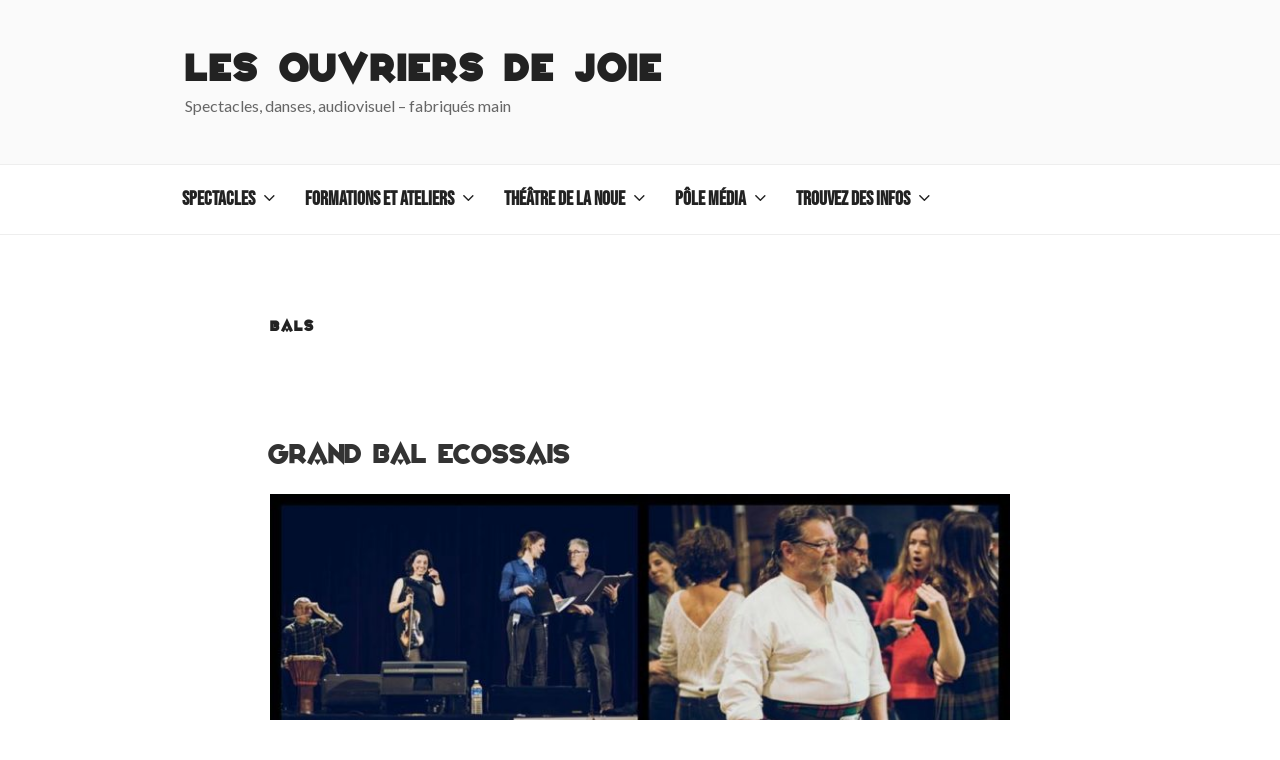

--- FILE ---
content_type: text/css
request_url: https://ouvriersdejoie.org/WP/wp-content/themes/lodj/style.css?ver=20251202
body_size: 1830
content:
/*
 Theme Name:   LODJ - enfant de twentyseventeen
 Theme URI:    http://ouvriersdn.cluster023.hosting.ovh.net/WP/themes/lodj
 Description:  Twenty Seventeen Child Theme
 Author:       Afef Fourati
 Author URI:   https://afef-fourati.fr
 Template:     twentyseventeen
 Version:      1.0.0
 License:      GNU General Public License v2 or later
 License URI:  http://www.gnu.org/licenses/gpl-2.0.html
 Tags:         light, dark, one-columns,responsive-layout, accessibility-ready
 Text Domain:  twenty-seventeen-child
*/


/*
font-family: 'Variete', sans-serif;
font-family: 'Bebas Neue', sans-serif;
*/

@font-face {
	font-family: "Variete";
	src: url('https://ouvriersdejoie.org/WP/variete/Variet‚.ttf');
}	
@font-face {
	font-family: "Bebas Neue";
	src: url('https://ouvriersdejoie.org/WP/bebas_neue/BebasNeue-Regular.ttf');

}
.bebas-neue-regular {
  font-family: "Bebas Neue", sans-serif;
  font-weight: 400;
  font-style: normal;
}

/*qui veut du lato*/

body,
button,
input,
select,
textarea {
	color: #333;
	font-family: 'Lato', "Helvetica Neue", helvetica, arial, sans-serif;
	font-size: 15px;
	font-size: 0.9375rem;
	font-weight: 400;
	line-height: 1.66;
}

/*regler le menu typo espacement*/

.navigation-top a {
  font-family: "Bebas Neue", "Helvetica Neue", 'Amatic SC', helvetica, arial, sans-serif;
  font-size:1.4em;
  font-weight:600;
}

.main-navigation a {
	padding: 0.4em 0.7em;
}

/*Police des titres*/

.site-branding a, h1, h2
{
  font-family: "Variete", "Helvetica Neue", helvetica, arial, sans-serif;
  text-decoration-line: none;
  text-decoration-style: solid;
  transition-property: opacity;
  transition-duration: 0.2s;
  transition-timing-function: ease;
  transition-delay: 0s;
}

.site-branding h3, h4
{
  font-family: "Bebas Neue", "Helvetica Neue", helvetica, arial, sans-serif;
  text-decoration-line: none;
  text-decoration-style: solid;
  transition-property: opacity;
  transition-duration: 0.2s;
  transition-timing-function: ease;
  transition-delay: 0s;
}
.site-title {
	font-weight: 600;
	text-transform:none;
}


/*motif-couleur fond du site*/

.site-content {
	background: #FFF url("https://ouvrierdejoie.org/WP/wp-content/uploads/fond-site-3.png") repeat-y center top;
}

/*boutons lire la suite page accueil*/

.entry-content a.bouton{
	box-shadow:none;
	-webkit-box-shadow: none;
	-moz-box-shadow: none;
}

a.bouton{
	font-family: 'Lato', "Helvetica Neue", helvetica, arial, sans-serif;
	font-size:1.1em;
	font-weight:400;
	background-color:#b34c31;
	color:#FFF;
	padding:0.5em 0.7em;
	font-weight:400;
	letter-spacing:normal;
	text-align:center;
	display:block;
	width:170px;
	-webkit-border-radius:20px;
	-moz-border-radius:20px;
	border-radius:20px;

}

a.bouton:hover,
a.bouton:focus {
	color:#555555;
	background:#f19a44;
}

/*supprimer auteur, date de publi ...*/

div.entry-meta {
	display:none;
}

/*styles pour personnalier les articles -en construction-*/

.bloc1 {
	background-color: #CF9;
	width: 70%; 
	margin: 20px;
	padding: 1.5em;
	-webkit-border-radius:15px;
	-moz-border-radius:15px;
	border-radius:15px;
	float:right;
}

.bloc2	{
	background-color: #fbd3ff;
	width: 66%;
	float:left;
	min-width:300px;
	margin: 1em 0;
	padding: 1.5em;
	-webkit-border-radius:15px;
	-moz-border-radius:15px;
	border-radius:15px;
}

.bloc3	{
	margin: 1em 0;
	padding: 1.5em;
	-webkit-border-radius:15px;
	-moz-border-radius:15px;
	border-radius:15px;
	background-color:#4edfc5;
	overflow:auto;
	float:both;
	width:50%;
	min-width:250px;
}

.plusgrand {
	font-size:1.2em;
}

.pluspetit {
	font-size:0.9em;
}

.gris {
	background-color: #EEEEEE;
	padding: 1.4em;
	margin: 1em 0;
}

/*afficher 3 vignettes*/

.vignette-rubrique {
	width:246px;
	float:left;
	background:#FFF;
}
.vignette-rubrique h2 {
    width:220px;
	font-size:1em;
	margin-top:-20px;
	margin-left:0;
	margin-right:0;
	margin-bottom:1em;
	padding:0;
	line-height:1.1em;
	font-weight:600;
}	
.vignette-rubrique h2 a {
	text-decoration:underline;
	box-shadow:none;
	-webkit-box-shadow:none;
	-moz-box-shadow:none;
}
.vignette-rubrique p{
	margin:0 0 3em 0;
	font-weight:100;
}

.ouvriere {
	width:220px;
	height:147px;
	margin:0;
	padding:0;
}
.vignette-rubrique a {
	text-decoration:none;
	box-shadow:none;
	-webkit-box-shadow: none;
	-moz-box-shadow: none;
	text-decotation:none;
}
.vignette-rubrique a:hover,
.vignette-rubrique a:focus {
	box-shadow:none;
	-webkit-box-shadow:none;
	-moz-box-shadow:none;
}
.vignette-rubrique a:hover img,
.vignette-rubrique a:focus img {
	opacity: 0.7;
}

.entry-content.vignette-rubrique a img{
	box-shadow:none;
	-webkit-box-shadow: none;
	-moz-box-shadow: none;
	text-decotation:none;
}
.inform {
	color: #767676;
	font-size: 13px;
	font-size: 0.8125rem;
	font-weight: 800;
	letter-spacing: 0.15em;
	text-transform: uppercase;
}

/* icone facebook sur page actualites */
.ifb a
{
  background-color: #767676;
  border-top-left-radius: 40px;
  border-top-right-radius: 40px;
  border-bottom-right-radius: 40px;
  border-bottom-left-radius: 40px;
  color: #ffffff;
  display: inline-block;
  height: 40px;
  margin-top: 0px;
  margin-right: 1em;
  margin-bottom: 0.5em;
  margin-left: 0px;
  text-align: center;
  width: 40px;
  -webkit-box-shadow: none;
  box-shadow: none;
}

.ifb a:hover, .ifb a:focus {
  background-color: #555555;
  color: #000000;
  outline-width: 0px;
  outline-style: none;
  -webkit-box-shadow: none;
  box-shadow: none;
}

.main-navigation ul ul a {
	padding: 0.75em 1.25em;
	width: 13em;
}

.cestchaud {
	position:fixed;
	right:0;
	top:50%;
	background-color:#9C0;
	color:#FFF;
	font-weight:bold;
	padding:1.2em;
	-webkit-border-top-left-radius: 10px;
	-webkit-border-bottom-left-radius: 10px;
	-moz-border-radius-topleft: 10px;
	-moz-border-radius-bottomleft: 10px;
	border-top-left-radius: 10px;
	border-bottom-left-radius: 10px;
	z-index:5000;
}
.cestchaud a:hover,  .cestchaud a:focus{
	text-decoration:underline;
	opacity: 0.7;
	
}

